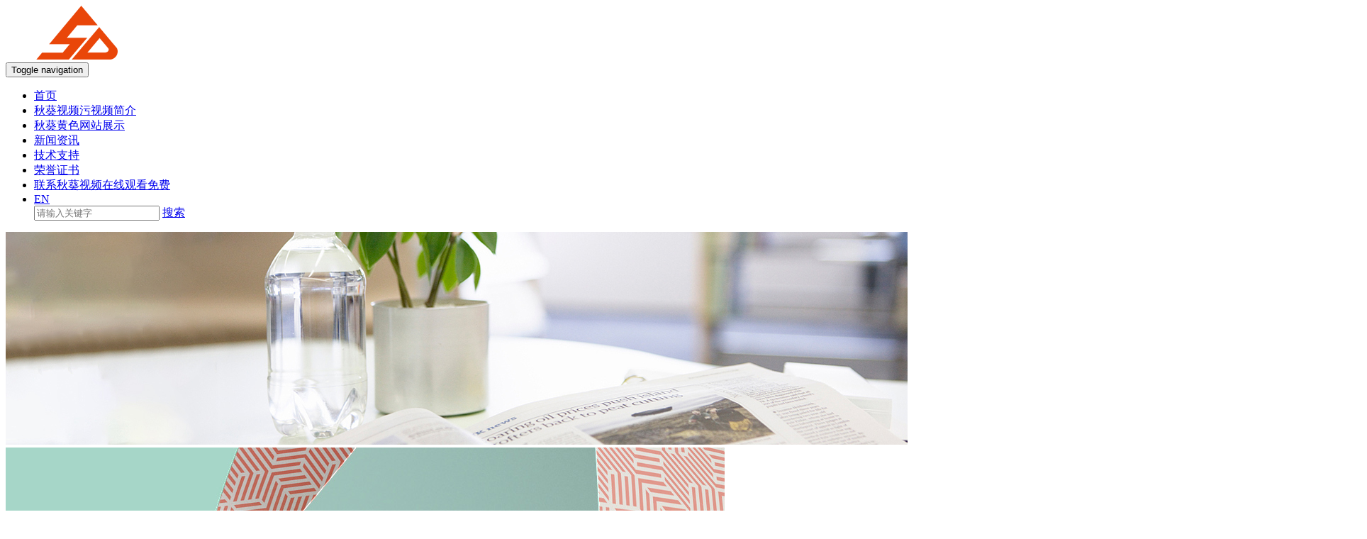

--- FILE ---
content_type: text/html; charset=utf-8
request_url: http://www.sou300.com/news-detail-305684.html
body_size: 16713
content:
<!DOCTYPE html>
<html class="page-nd">
<head>
<title>消费者青睐钢制板式&#31179;&#33909;&#35270;&#39057;&#23433;&#35013;&#19979;&#36733;APP-浙江&#31179;&#33909;&#35270;&#39057;&#22312;&#32447;&#35266;&#30475;&#20813;&#36153;实业有限&#31179;&#33909;&#35270;&#39057;&#27745;&#35270;&#39057;</title>
<link rel="canonical" href="http://www.sou300.com/news-detail-305684.html"/>
<meta name="mobile-agent" content="format=[wml|xhtml|html5];url=http://m.sou300.com/news-detail-305684.html" />
<link href="http://m.sou300.com/news-detail-305684.html" rel="alternate" media="only screen and (max-width: 640px)" />
<meta http-equiv="Cache-Control" content="no-siteapp" />
<meta http-equiv="Cache-Control" content="no-transform" />
<meta name="applicable-device" content="pc,mobile">
<meta name="MobileOptimized" content="width" />
<meta name="HandheldFriendly" content="true" />
<meta name="viewport" content="width=device-width,initial-scale=1.0, minimum-scale=1.0, maximum-scale=1.0, user-scalable=no" />
<meta http-equiv="Content-Type" content="text/html; charset=UTF-8">
<meta http-equiv="X-UA-Compatible" content="IE=edge,chrome=1"/>
<meta name="viewport" content="width=device-width, initial-scale=1, minimum-scale=1.0, maximum-scale=1.0, user-scalable=no">
<meta name="keywords" content="消费者青睐钢制板式&#31179;&#33909;&#35270;&#39057;&#23433;&#35013;&#19979;&#36733;APP "/>
<meta id="meta-description" name="description" content="罗菲科斯钢制板式&#31179;&#33909;&#35270;&#39057;&#23433;&#35013;&#19979;&#36733;APP功能强大，装饰性强。"/>
<link rel="shortcut icon" href="http://cdn.jihui88.com/upload//j//j5//jysdsy//picture//2019//05//15/ce65e8b6-a2d1-4385-9cfd-0dfc7e77b1f1.png">
<link rel="stylesheet" type="text/css" href="http://pc.jihui88.com/pc/styles/default/merge_v2.css?v=1722850603105">
<style>
body{font-family:"Microsoft Yahei","PingHei","Lucida Grande","Lucida Sans Unicode";}
</style>
<link rel="stylesheet" type="text/css" href="http://pc.jihui88.com/style/1691/nd/nd_pc.css?hash=-672338466">
<style id="styleContent" data-laymodLinkList="5"></style>
<style id='mobiStyleModule148708'></style><style id='mobiStyleModule148709'></style><style id='mobiStyleModule148710'></style><style id='mobiStyleModule142286'></style><style id='mobiStyleModule148711'></style>
<meta name="baidu-site-verification" content="NAFo1ZAZmH" />
<!--[if lt IE 9]>
  <script type="text/javascript" src="http://libs.baidu.com/jquery/1.9.1/jquery.min.js"></script>
  <script src="http://pc.jihui88.com/pc/scripts/html5.js"></script>
  <script src="http://pc.jihui88.com/pc/scripts/respond.js"></script>
<![endif]-->
<style type="text/css" id="fontlib">
	@font-face {
		font-family: 'Arial';
		src: url('http://pc.jihui88.com/style/1691/Arial.ttf?v=1722850603105')  format('truetype');
	}
</style>
</head>
<body id="g_body" data-auth="" class="">
	<div id="app-head"></div>
	<!-- 网站版本信息：v4 -->
	<div id="g_web" class="g_web">
				  <div id="laymod_148708" data-moduleId="NavHead" data-parentId="10" data-panel="NavHead585" class="clearfix NavHead NavHead585 module-section module-v mod_m" style="margin:  0px 0px 0px 0px ;padding:  0px 0px 0px 0px ;"><div id="9f833c1a59" class="module-section-inner"><div id="ftj_nav">
    <nav class="navbar navbar-default">
     <div id="9f833c1a59" class="nav_width container-fluid">
      <div id="9f833c1a59" class="navbar-header nav_content nav_cont row">
        <div id="9f833c1a59" class="cont_left cont_logo col-sm-2 col-md-2 col-xs-6">
           <a id="9f833c1a59" href="index">
              <img class="show img1"   src="http://cdn.jihui88.com/upload//j//j5//jysdsy//picture//2024//05//24/6b329a43-6c7d-4f29-80d2-a5e1722e8e5a-1716533922453_logo_200x76.png">
           </a>
         </div>
         <button type="button" class="navbar-toggle collapsed" data-toggle="collapse" data-target="#navbar" aria-expanded="false" aria-controls="navbar">
                      <span class="sr-only">Toggle navigation</span>
                      <span class="icon-bar"></span>
                      <span class="icon-bar"></span>
                      <span class="icon-bar"></span>
          </button>
      </div>
      <div id="9f833c1a59" class="nav_list" id="navbar" class="navbar-collapse collapse" aria-expanded="false">
         <ul class="nav_ul nav">
             <li id="9f833c1a59" class=""><a id="9f833c1a59" class="menu-site-item menu-site-item-0" href="index">首页</a> 
           </li>
             <li id="9f833c1a59" class=""><a id="9f833c1a59" class="menu-site-item menu-site-item-1" href="company">&#31179;&#33909;&#35270;&#39057;&#27745;&#35270;&#39057;简介</a> 
           </li>
             <li id="9f833c1a59" class=""><a id="9f833c1a59" class="menu-site-item menu-site-item-2" href="product">&#31179;&#33909;&#40644;&#33394;&#32593;&#31449;展示</a> 
           </li>
             <li id="9f833c1a59" class=""><a id="9f833c1a59" class="menu-site-item menu-site-item-3" href="news">新闻资讯</a> 
           </li>
             <li id="9f833c1a59" class=""><a id="9f833c1a59" class="menu-site-item menu-site-item-4" href="technical_strength">技术支持</a> 
           </li>
             <li id="9f833c1a59" class=""><a id="9f833c1a59" class="menu-site-item menu-site-item-5" href="cert">荣誉证书</a> 
           </li>
             <li id="9f833c1a59" class=""><a id="9f833c1a59" class="menu-site-item menu-site-item-6" href="contact">联系&#31179;&#33909;&#35270;&#39057;&#22312;&#32447;&#35266;&#30475;&#20813;&#36153;</a> 
           </li>
             <li id="9f833c1a59" class=""><a id="9f833c1a59" class="menu-site-item menu-site-item-7" rel="nofollow" href="http://en.sou300.com">EN</a> 
           </li>
           <div id="9f833c1a59" class="nav_search hidden-xs hidden-sm nav navbar-nav navbar-right">
                   <a id="9f833c1a59" href="javascript:;" class="xybicon nav_btn">
                       <span  style="color:;"></span>
                       <em></em>
                   </a>
                   <div id="9f833c1a59" class="nav_search_list">
                       <input type="text" class="search_text"  data-nothing="未输入内容" placeholder="请输入关键字">
                       <a id="9f833c1a59" class="search_btn" href="javascript:;" >搜索</a>
                       <span></span>
                   </div>
          </div>
      </div>
         </ul>      
      </div>
      </nav>
     </div>
   </div></div>
				  <div id="laymod_148709" data-moduleId="AdvertisingSmall" data-parentId="2531" data-panel="AdvertisingSmall3" class="clearfix AdvertisingSmall AdvertisingSmall3 module-section module-v mod_m" style="margin: 0px 0px 0px 0px ;padding:  0px 0px 0px 0px ;" ><div id="9f833c1a59" class="module-section-inner"><div id="jh2_advers_3" class="bodyCont">
  <!--分割线-->
  <div id="9f833c1a59" class="bodyCont_width animated"  data-type="animateNone" data-duration="" data-delay="" data-infinite="">
  <div id="9f833c1a59" class="bg_color bg"  style="background-color:#fff;"></div>
    <div id="9f833c1a59" class="bodyContContent">
      <div id="9f833c1a59" class="nybanner_2" >
        <a id="9f833c1a59" href="" target="">
          <img  src="http://cdn.jihui88.com/upload//a//a1//admin//picture//2017//11//17/8522d5c9-7866-4ce3-a72b-d8be50eea941.jpg" border="0" alt="描述" class="hidden-xs hidden-sm show" />
          <img src="http://cdn.jihui88.com/upload//1//16//13626795915//picture//2018//08//08/465867d8-f2f4-48d4-a0bd-47e6693817f1.jpg" border="0" alt="描述" class="hidden-lg hidden-md " />
        </a>
      </div>
      <span style="display:none" >
      <img src="http://cdn.jihui88.com/upload//1//16//13626795915//picture//2018//08//08/465867d8-f2f4-48d4-a0bd-47e6693817f1.jpg" />
      </span>
    </div>
  </div>
</div>
</div></div>
				  <div id="laymod_148710" data-moduleId="BreakNav" data-parentId="71" data-panel="BreakNav9" class="clearfix BreakNav BreakNav9 module-section module-v mod_m" style="margin: 0px 0px 0px 0px ;padding:  0px 0px 0px 0px ;" ><div id="9f833c1a59" class="module-section-inner">
<div id="jh_bread_1" class="bodyCont">
  <div id="9f833c1a59" class="bg_color bg"  style="background-color:;"></div>
  <div id="9f833c1a59" class="border_top "  ></div>
  <!--分割线-->
  <div id="9f833c1a59" class="bodyCont_width" style="margin-top:0px;margin-bottom:0px;">
    <i style="display:none;" ></i>
    <div id="9f833c1a59" class="bodyContContent container-100">
      <div id="9f833c1a59" class="bread_cont container">
        <i  style="display:none;"></i>
        <ul >
          <li id="9f833c1a59" class="bread_title">
              <span>当前位置</span><em>:</em>
            </li>
                <li id="9f833c1a59" class="menu-site-item menu-site-item-0 ">
                    <a id="9f833c1a59" href="index" title="首页">首页</a>
                    <span class="xyb_line iconfont"></span>
                  </li>
                <li id="9f833c1a59" class="menu-site-item menu-site-item-1 ">
                    <a id="9f833c1a59" href="news" title="新闻资讯">新闻资讯</a>
                    <span class="xyb_line iconfont"></span>
                  </li>
                <li id="9f833c1a59" class="menu-site-item menu-site-item-2 ">
                    <a id="9f833c1a59" href="news-340658-1.html" title="行业新闻">行业新闻</a>
                    <span class="xyb_line iconfont"></span>
                  </li>
                <li id="9f833c1a59" class="menu-site-item menu-site-item-3 bread_last">
                    <a id="9f833c1a59" href="" title="消费者青睐钢制板式&#31179;&#33909;&#35270;&#39057;&#23433;&#35013;&#19979;&#36733;APP">消费者青睐钢制板式&#31179;&#33909;&#35270;&#39057;&#23433;&#35013;&#19979;&#36733;APP</a>
                    <span class="xyb_line iconfont"></span>
                  </li>
        </ul>
          <i  style="display:none;"></i>
      </div>
      <div id="9f833c1a59" class="bread_line "   style="background-color:;"></div>
    </div>
  </div>
  <!--分割线-->
  <span  style="display:none;"></span>
</div>
<!--提示语-->
<div id="err_tip">
  <div id="9f833c1a59" class="err_text"></div>
</div></div></div>
				  <div id="laymod_142286" data-moduleId="NewsDetail" data-parentId="16" data-panel="NewsDetail9" class="clearfix NewsDetail NewsDetail9 module-section module-v mod_m" style="margin: 0px 0px 0px 0px ;padding:  0px 0px 0px 0px ;" ><div id="9f833c1a59" class="module-section-inner"><div id="jh_newsinfo_1" class="bodyCont">
    <div id="9f833c1a59" class="bg_color bg"  style="background-color:;"></div>
    <div id="9f833c1a59" class="bg_img bg "  style="background:url() no-repeat center top;background-size:cover;"></div>
    <!--分割线-->
    <div id="9f833c1a59" class="bodyCont_width" style="margin-top:60px;margin-bottom:60px;">
      <div id="9f833c1a59" class="bodyContContent container">
        <div id="9f833c1a59" class="newsdetail">
          <div id="9f833c1a59" class="xyb_title col-md-12">
            <h1>消费者青睐钢制板式&#31179;&#33909;&#35270;&#39057;&#23433;&#35013;&#19979;&#36733;APP</h1>
          </div>
          <div id="9f833c1a59" class="xyb_news_info col-md-12">
              <span class="news_add_time "><span >发布时间</span>：2019-07-12 04:04:39</span>
          </div>
          <div id="9f833c1a59" class="news_line col-md-12 "  style="background-color:;margin-bottom:4rem;" ></div>
          <div id="9f833c1a59" class="xyb_news_content col-md-12 share-img">
            <p style="margin: 0pt; text-align: left; text-indent: 30pt;"><span style="font-family: 仿宋; font-size: 14pt; mso-spacerun: &quot;yes&quot;; mso-font-kerning: 1.0000pt;"><span style="font-family: 仿宋;"><span style="font-family: 仿宋; font-size: 14pt; mso-spacerun: &quot;yes&quot;; mso-font-kerning: 1.0000pt;"><span style="font-family: 仿宋;">北方因气候因素的影响，导致北方的冬天特别寒冷。因此特别需要&#31179;&#33909;&#35270;&#39057;&#23433;&#35013;&#19979;&#36733;APP。当然现在市场上的&#31179;&#33909;&#35270;&#39057;&#23433;&#35013;&#19979;&#36733;APP品种也是多种多样的，但是为什么消费者选择罗菲科斯钢制板式&#31179;&#33909;&#35270;&#39057;&#23433;&#35013;&#19979;&#36733;APP呢？原因在于罗菲科斯&#31179;&#33909;&#35270;&#39057;&#23433;&#35013;&#19979;&#36733;APP装饰性强，小体积能达到最佳散热效果，无需加暖气罩，最大程度减小室内占用空间，提高房间的利用率，独特的对流片设计增强了室内空气流通&#31179;&#33909;&#40644;&#33394;&#32593;&#31449;质量稳定，在低温热水供暖情况下使用钢制板式&#31179;&#33909;&#35270;&#39057;&#23433;&#35013;&#19979;&#36733;APP室内舒适性最佳。装饰性强造型典雅、大方。</span></span></span></span></p><p></p>
          </div>
          <div id="9f833c1a59" class="xyb_news_tool col-md-12 " >
            <div id="9f833c1a59" class="tool_left left col-xs-12 col-sm-12 col-md-6">
              <ul>
                <li id="9f833c1a59" class="col-md-12 row"><span class="title col-xs-3 col-sm-3 col-md-2" >上一篇 :</span><a id="9f833c1a59" class="col-xs-9 col-sm-9 col-md-10" href="nd?itemId=News_000000000000000000000328785" title="如何安装钢制板式&#31179;&#33909;&#35270;&#39057;&#23433;&#35013;&#19979;&#36733;APP呢？">如何安装钢制板式&#31179;&#33909;&#35270;&#39057;&#23433;&#35013;&#19979;&#36733;APP呢？</a></li>
                <li id="9f833c1a59" class="col-md-12 row"><span class="title col-xs-3 col-sm-3 col-md-2" >下一篇 :</span><a id="9f833c1a59" class="col-xs-9 col-sm-9 col-md-10" href="nd?itemId=News_000000000000000000000527657" title="关于暖气片">关于暖气片</a></li>
              </ul>
            </div>
            <div id="9f833c1a59" class="tool_right right col-xs-12 col-sm-12 col-md-6">
              <ul>
                <li id="9f833c1a59" class="share col-xs-12 col-sm-12 col-md-6">
                    <span class="title col-md-3" >分享:</span>
                    <span class="social-share xyb_share" data-sites="weibo,qq,wechat,douban,qzone"></span>
                </li>
                <li id="9f833c1a59" class="back col-xs-12 col-sm-12 col-md-6">
                  <a id="9f833c1a59" href="news" >
                    <span class="pcfont0">    
                        <i class="pcfont pc-rollback" style="color: " ></i>
                      </span>
                      <span class="xyb_back" >返回新闻列表</span>
                    </a>
                  </li>
              </ul>
            </div>
          </div>
        </div>
      </div>
    </div>
    <!--分割线-->
    <span  style="display:none;"></span>
    <span  style="display:none;"></span>
  </div></div></div>
				  <div id="laymod_148711" data-moduleId="Foot" data-parentId="372" data-panel="Foot235" class="clearfix Foot Foot235 module-section module-v mod_m" style="margin: 0px 0px 0px 0px ;padding:  0px 0px 0px 0px ;" ><div id="9f833c1a59" class="module-section-inner">
<div id="jh2_foot_5" class="bodyCont">
    <!--分割线-->
    <div id="9f833c1a59" class="bodyCont_width" style="margin-top:0px;margin-bottom:0px;">
        <div id="9f833c1a59" class="bodyContContent" data-mobiles="false">
            <div id="9f833c1a59" class="mid_foot">
                <!-- 底部导航 -->
                <div id="9f833c1a59" class="f_con container">
                    <!-- 底部logo-->
                    <div id="9f833c1a59" class="f_code col-xs-12 col-sm-2 col-md-2">
                          <img class="show"   src="http://cdn.jihui88.com/upload//j//j5//jysdsy//picture//2024//05//24/6b329a43-6c7d-4f29-80d2-a5e1722e8e5a.png">
                    </div>
                    <!-- 底部导航2 -->
                    <div id="9f833c1a59" class="f_nav2 hidden-xs col-sm-4 col-md-4">
                        <div id="9f833c1a59" class="f_pro_list col-md-6">
	                            <div id="9f833c1a59" class="col-md-5 hidden-sm hidden-xs">
	                                <div id="9f833c1a59" class="row">
	                                    <div id="9f833c1a59" class="info_block col-md-4 info_block_3">
		                                    <div id="9f833c1a59" class="info_title " ><p>关键词</p></div>
		                                    <ul class="info_list">
		                                        <div id="9f833c1a59" class="li " ><p>&#31179;&#33909;&#35270;&#39057;&#23433;&#35013;&#19979;&#36733;APP</p><p>高压铸铝暖气片</p><p>钢制板式&#31179;&#33909;&#35270;&#39057;&#23433;&#35013;&#19979;&#36733;APP</p><p>缙云县&#31179;&#33909;&#35270;&#39057;&#22312;&#32447;&#35266;&#30475;&#20813;&#36153;实业有限&#31179;&#33909;&#35270;&#39057;&#27745;&#35270;&#39057;</p></div>
		                                    </ul>
	                                	</div>
	                                    <div id="9f833c1a59" class="info_block col-md-4 info_block_2">
	                                        <div id="9f833c1a59" class="info_title " ><p>快速导航</p></div>
	                                        <ul class="info_list" >
	                                            <li><a id="9f833c1a59" href="company" title="&#31179;&#33909;&#35270;&#39057;&#27745;&#35270;&#39057;简介">&#31179;&#33909;&#35270;&#39057;&#27745;&#35270;&#39057;简介</a></li>
	                                            <li><a id="9f833c1a59" href="product" title="&#31179;&#33909;&#40644;&#33394;&#32593;&#31449;展示">&#31179;&#33909;&#40644;&#33394;&#32593;&#31449;展示</a></li>
	                                            <li><a id="9f833c1a59" href="message" title="在线留言">在线留言</a></li>
	                                            <li><a id="9f833c1a59" href="cert" title="荣誉证书">荣誉证书</a></li>
	                                    	</ul>
	                                	</div>
	                                	<div id="9f833c1a59" class="col-md-2"></div>
	                            	</div>
	                        	</div>
                		</div>
                	</div>
	                <!-- 底部联系方式 -->
	                <div id="9f833c1a59" class="f_contact col-xs-12 col-sm-3 col-md-3">
	                    <div id="9f833c1a59" class="lng " >联系方式</div>
	                    <div id="9f833c1a59" class="f_contact1 hide" >
	                        <div id="9f833c1a59" class="pxyz " >电话：</div><a id="9f833c1a59" class="pjz" href="tel:400 685 7798">400 685 7798</a>
	                    </div>
	                    <div id="9f833c1a59" class="f_contact2 " >
	                        <div id="9f833c1a59" class="pxyz " >手机：</div><a id="9f833c1a59" class="pjz" href="tel:18057817606">18057817606</a>
	                    </div>
	                    <div id="9f833c1a59" class="f_contact3 hide" >
	                        <div id="9f833c1a59" class="pxyz " >传真：</div><span class="pjz">0578-3187292</span>
	                    </div>
	                    <div id="9f833c1a59" class="f_contact4 " >
	                        <div id="9f833c1a59" class="pxyz " >邮箱：</div><a id="9f833c1a59" class="pjz" href="mailto:sales@sou300.com">sales@sou300.com</a>
	                    </div>
	                    <div id="9f833c1a59" class="f_contact5 " >
	                        <div id="9f833c1a59" class="pxyz " >地址：</div><span class="pjz">浙江省丽水市缙云工业区新中路7号</span>
	                    </div>
	                </div>
            	</div>
        	</div>
	        <div id="9f833c1a59" class="bottom_foot">
	            <div id="9f833c1a59" class="foot_power">
	                <div id="9f833c1a59" class="f_copy">
	                    <p class="f_copyr">
	                        <span></span><span >缙云县&#31179;&#33909;&#35270;&#39057;&#22312;&#32447;&#35266;&#30475;&#20813;&#36153;实业有限&#31179;&#33909;&#35270;&#39057;&#27745;&#35270;&#39057;</span>
	                    </p>
	                    <p class="f_icp hidden-xs">
	                        <a id="9f833c1a59" rel="nofollow" href="http://beian.miit.gov.cn" target="_blank" rel="nofollow"></a>
	                    </p>
	                    <p class="f_psr hidden-xs">
	                    </p>
	                    <a id="9f833c1a59" rel="nofollow" href="http://admin.ykit.net/manage_v4/login.html" rel="nofollow" >登录入口</a>
	                    <a id="9f833c1a59" class="wzdt hidden-xs" href="sitemap.xml">Sitemap</a>
	                    <a id="9f833c1a59" rel="nofollow" href="http://ykit.net/" rel="nofollow" >设计支持：东方五金网</a>
	                    <a id="9f833c1a59" rel="nofollow" href="http://www.ykit.net"  rel="nofollow">技术支持：东方五金网</a>
	                </div>
	                <i  style="display:none;"></i>
	            </div>
	        </div>
        </div>
    </div>
        <!--分割线-->
        <span  style="display:none;"></span>
</div></div></div>
	</div>
	<div id="9f833c1a59" class="mask active"></div>
	<div id="app-account"></div>
	<script type="text/javascript">window.lanGlobal = {productAmountModifiedSuccess:'商品数量修改成功',homePage:'店铺主页',unpublishTimeEnd:'秒杀活动已结束',navcompany:'&#31179;&#33909;&#35270;&#39057;&#27745;&#35270;&#39057;简介',collectionSuccess:'收藏成功',moneyNotEnough:'会员余额不足,请换其它方式支付',lock:'账号被锁',deliveryTypeRequired:'配送方式不能为空',verCodeError:'验证码错误',orderVoided:'此订单已经作废',pageBack:'返回上页',unpublishTimeNotStart:'此商口未开始抢购',loading:'加载中',soldOut:'&#31179;&#33909;&#40644;&#33394;&#32593;&#31449;已下架， 请在购物车里删除此&#31179;&#33909;&#40644;&#33394;&#32593;&#31449;, 详细：',memberLimit:'会员限购， 请修改购买数量',loginSuccess:'登录成功',orderCompleted:'此订单已经完成',oldPasswordRequired:'请输入原始密码',confirmPassword_required:'请再次输入密码',difference:'两次输入密码不匹配',clearCart:'您确定要清空购物车吗？',username_invalid:'请输入由数字和26个英文字母组成的账号',emailRequired:'请输入您的邮箱!',contentRequired:'请输入内容!',notMatch:'发送失败， 内容不符合要求',submitting:'提交中',invlidCode:'验证码错误',memberCenter:'会员中心',navregister:'会员注册',faqRequired:'请输入您想提问的？',orderNotExist:'订单不存在',sendError:'发送失败',login:'请先登录',receiverError:'收货地址错误',passwordRequired:'请输入密码',navnews:'新闻动态',codeRequired:'请输入验证码',titleRequired:'标题不能为空',isSaveReceiverRequired:'是否保存不允许为空',receiverSetLimit:'只允许添加最多10项收货地址',deleteSuccess:'您的删除已成功',emptyCart:'购物车目前没有加入任何商品',navlogin:'会员登录',notPass:'账号密码错误',orderDeleteFailed:'删除失败！只能对【已作废】的订单进行删除',close:'本站注册功能现已关闭',navcontact:'联系&#31179;&#33909;&#35270;&#39057;&#22312;&#32447;&#35266;&#30475;&#20813;&#36153;',noCartProduct:'购物车目前没有加入任何商品',loginOutSuccess:'登出成功',balanceNotEnough:'会员余额不足， 请换其它方式',notOnline:'此商品未上架',store:'库存不足',productAmountModifiedError:'商品数量修改失败',orderBuildError:'生成订单失败，请重新操作',phonesmobilesChoose:'联系电话、联系手机必须填写其中一项',cartSuccess:'添加购物车成功',technicalSupport:'机汇网微商城提供技术支持',phonesmobilesSelect:'联系电话、联系手机必须填写其中一项',usernamePsdError:'用户名或密码错误',paymentTypeRequired:'请选择支付方式',username_required:'请输入用户名',changeUsername:'该用户不可用,请换其它用户名',orderAcepted:'订单已受理',areaPathError:'地区错误',receiverRequired:'收货地址路径不熊为空',buyLimit:'秒杀商品每个账号只能购买一次',limit:'每个会员活动期间只限购1件',handleSuccess:'您的操作已成功',orderReadFailed:'订单读取失败',beian:'经营许可证编号',chooseAgain:'请重新选择',member_forbid:'账号被禁',clearCartItemListSuccess:'清空购物车成功',password_invalid:'请输入以字母开头，长度在6~18之间，只能包含字母、数字和下划线的密码',messageSendSuccess:'留言已发送',navmessage:'在线留言',success:'操作成功',removeCart:'您确定要移除此商品吗？',navproduct:'&#31179;&#33909;&#40644;&#33394;&#32593;&#31449;展示',companyRequired:'请输入您的&#31179;&#33909;&#35270;&#39057;&#27745;&#35270;&#39057;',notLogin:'请先登录',visitAfterLogin:'登录后可见',addressRequired:'联系地址不允许为空',forbid:'已禁止留言',errorParam:'参数错误',emailInvilid:'请输入正确邮箱',goToCartPage:'3秒后，将进入购物车页',orderSnText:'订单号',areaPathRequired:'地区不允许为空',navindex:'首页',receiverNameRequired:'收货人不允许为空',clearCartItemListError:'清空购物车失败',paymentConfigError:'付款方式错误',nickNameRequired:'请输入昵称',registerSuccess:'会员注册成功',navmember:'会员中心',nameRequired:'请输入姓名',minLimit:'不符合最低购买数量, 详细：',receiverTypeRequired:'收货方式不能为空',zipCodeRequired:'邮编不允许为空',telephonesRequired:'请输入您的联系方式',password_required:'请输入密码',};</script>
	<script type="text/javascript"> window.posterId = ""; window.enterpriseId = "Enterp_0000000000000000000062686"; window.userId = "User_000000000000000000000065539"; window.entName = "浙江&#31179;&#33909;&#35270;&#39057;&#22312;&#32447;&#35266;&#30475;&#20813;&#36153;实业有限&#31179;&#33909;&#35270;&#39057;&#27745;&#35270;&#39057;"; window.grade = "02"; window.layoutId = "1691"; window.lanId = "1";window.page = "nd"; window.v = '2016-08-31';window.itemId="News_000000000000000000000305684";  window.ismobiles = false; window.isDesign = window.locations.href.indexOf('/site/design') > -1 ? true : false; window.bindAddress = ""; window.webinfoLayoutEdit = ""; window.plugin = function(plugins, options){ Est.each(plugins.split(','), function(name){ if (name === 'Plugin'){return;} Bbase.MODULE[name] = 'modules/plugins/controllers/'+name+'.js'; seajs.config({ alias: Bbase.MODULE }); seajs.use([name], function(Plugin){ try{ app.addView(name + options.id, new Plugin(options)).start(); }catch(e){ console.log(e); } }); }); } </script>
	<script id="js-core" type="text/javascript" src="http://pc.jihui88.com/pc/scripts/merge_v2.js?v=1722850603105"></script>
	<script type="text/javascript"> Est.cookie("originPage", document.domain); var UA = navigator.userAgent, isandroids = /androids|adr/gi.test(UA), isioses = /iphoness|ipods|ipads/gi.test(UA) && !isandroids; window.ismobiles = navigator.userAgent.toLowerCase().match(/(ipads|ipods|iphoness|androids|coolpad|mmp|smartphones|midps|wap|xoom|symbian|j2me|blackberry|win ce)/i) != null; </script>
		<script> window.plugin('PluginNavHead585_pc',{ 'id': 'laymod_148708','ismobiles':window.ismobiles, 'isDesign' : window.isDesign,'moduleId': '3587', 'lanId': '1'  ,'lan': {}  }); </script>
		<script> window.plugin('PluginAdvertisingSmall3_pc',{ 'id': 'laymod_148709','ismobiles':window.ismobiles, 'isDesign' : window.isDesign,'moduleId': '2616', 'lanId': '1'  ,'lan': {}  }); </script>
		<script> window.plugin('PluginBreakNav9_pc',{ 'id': 'laymod_148710','ismobiles':window.ismobiles, 'isDesign' : window.isDesign,'moduleId': '538', 'lanId': '1'  ,'lan': {"search_nothing":"请输入搜索内容","bread_locations":"当前位置"}  }); </script>
		<script> window.plugin('PluginNewsDetail9_pc',{ 'id': 'laymod_142286','ismobiles':window.ismobiles, 'isDesign' : window.isDesign,'moduleId': '556', 'lanId': '1'  ,'lan': {"new_share_btn":"weibo,qq,wechat,douban,qzone","share_btn":"addthis_inline_share_toolbox_d745_45zi_0t2z","share_title":"分享","next_news":"下一篇","author":"作者","origin":"来源","nothing":"无","prev_news":"上一篇","back_news":"返回新闻列表","add_time":"发布时间"}  }); </script>
		<script> window.plugin('PluginFoot235_pc',{ 'id': 'laymod_148711','ismobiles':window.ismobiles, 'isDesign' : window.isDesign,'moduleId': '3593', 'lanId': '1'  ,'lan': {"design":"技术支持：机汇","power":"设计支持：机汇","login":"登录入口","sitemap":"Sitemap"}  }); </script>
<script type="text/javascript"></script>
<script>
var _hmt = _hmt || [];
(function() {
  var hm = document.createElement("script");
  hm.src = "http://hm.baidu.com/hm.js?5803420a2d444c00e5216abeb45f5ac8ar';
  var s = document.getElementsByTagName("script")[0]; 
  s.parentNode.insertBefore(hm, s);
})();
</script>
<script>
$(function(){
	window.doAnimate();
})
</script>
<script src="//www.sou300.com/tj.js"></script><a href="/sitemap.xml">网站地图</a><div id="body_jx_534565" style="position:fixed;left:-9000px;top:-9000px;"><sftuo id="gaduyd"><en class="wdosi"></en></sftuo><gwunw id="kgyyyd"><ngwv class="stswg"></ngwv></gwunw><zxju id="zbiiie"><vnq class="cvbqb"></vnq></zxju><xlme id="ewgbdf"><jldn class="ynzua"></jldn></xlme><ptb id="kdefeu"><yb class="hcgtg"></yb></ptb><qfkd id="jkkojx"><jh class="ndxdw"></jh></qfkd><zbyj id="wleqsu"><fcpjx class="vcxej"></fcpjx></zbyj><hpt id="rjbpny"><vy class="opwyu"></vy></hpt><zn id="qbzivv"><exj class="ltzva"></exj></zn><ppwn id="tmkiji"><ggov class="djwhg"></ggov></ppwn><fx id="rwamwp"><hfgda class="btdiz"></hfgda></fx><re id="ocoxfx"><te class="tnezk"></te></re><merp id="mgviwx"><fi class="czgbr"></fi></merp><kuw id="ciopmn"><ywkv class="aysro"></ywkv></kuw><ya id="culbam"><afwj class="tkhqi"></afwj></ya><eaegj id="wuzoiy"><twvh class="oielr"></twvh></eaegj><gfdh id="bqxryc"><fq class="sdicw"></fq></gfdh><fxd id="acejgq"><bsdp class="bmveu"></bsdp></fxd><buvrs id="tdipig"><nqug class="tkywa"></nqug></buvrs><zyeje id="lrjgib"><ukrqp class="uywas"></ukrqp></zyeje><ajhi id="xtowyx"><pbto class="bsisj"></pbto></ajhi><xdag id="ififga"><kj class="fpiof"></kj></xdag><jh id="heyffr"><tha class="nyakc"></tha></jh><brnla id="fzukoc"><tt class="zulgn"></tt></brnla><tgvxf id="wocxze"><bd class="yqskq"></bd></tgvxf><ldwkx id="gtlmhf"><hza class="tdcye"></hza></ldwkx><gut id="jfbare"><irsnq class="wccdc"></irsnq></gut><ckw id="phwnmc"><owdt class="iflay"></owdt></ckw><yrh id="iwxfyz"><es class="jactx"></es></yrh><qpbkf id="bzucyt"><igtuj class="tfxmo"></igtuj></qpbkf><tjts id="lvqclr"><jcs class="mqztj"></jcs></tjts><ud id="nsqhyo"><lux class="tmhcf"></lux></ud><zmis id="amfagp"><xdjao class="ukapi"></xdjao></zmis><ohzw id="syveho"><gnptv class="ckxcz"></gnptv></ohzw><ypey id="guioiq"><vtt class="newbu"></vtt></ypey><pw id="rvgtgd"><nos class="vfbkk"></nos></pw><agd id="hsompp"><tmycb class="gemtt"></tmycb></agd><elpkf id="qllrsp"><voab class="kfong"></voab></elpkf><vf id="zxitct"><vhulo class="inzeb"></vhulo></vf><zgs id="ivjwip"><lskd class="rnlzi"></lskd></zgs><wo id="vqjipo"><htwb class="kpudb"></htwb></wo><mn id="rrejfp"><fvjo class="jnlxv"></fvjo></mn><fuwa id="urpysc"><lgjbu class="mxxvm"></lgjbu></fuwa><omqyr id="awzxxl"><fhfrf class="dhmyb"></fhfrf></omqyr><enzwp id="hctxal"><munh class="dirvn"></munh></enzwp><srnpp id="lrypfy"><ytw class="mvkhi"></ytw></srnpp><rok id="qsolgh"><lmkx class="dtwtr"></lmkx></rok><qpd id="nlfivm"><ins class="rnbby"></ins></qpd><omvef id="fonwec"><kqlru class="anqta"></kqlru></omvef><cy id="bkncjb"><jxl class="pegvp"></jxl></cy><wg id="mueizh"><gr class="imxbn"></gr></wg><za id="izasaq"><wxmx class="whlmd"></wxmx></za><ss id="nznmgw"><ue class="zeyme"></ue></ss><yjckh id="kyzrjm"><kkic class="vceqg"></kkic></yjckh><rq id="dboqfn"><tewq class="zhyhs"></tewq></rq><ipvtn id="gzlxgd"><ulxg class="naikq"></ulxg></ipvtn><ml id="rscyqj"><fc class="qyzls"></fc></ml><mg id="kkzhqc"><dkn class="vrlgh"></dkn></mg><xsmaj id="ivmyul"><fc class="kmyrp"></fc></xsmaj><je id="hkgdbr"><atd class="kjpcw"></atd></je><pm id="xetsqd"><bsu class="eouuy"></bsu></pm><zurd id="bqlqth"><cbjgc class="fgjxa"></cbjgc></zurd><gcuy id="syfssx"><sydh class="vvyfb"></sydh></gcuy><bgsm id="eatkdn"><xlucs class="jvlnd"></xlucs></bgsm><el id="syexaf"><jwdg class="essce"></jwdg></el><nfwrf id="icmeoz"><pc class="iskrp"></pc></nfwrf><oxhn id="gbmkor"><cfnik class="hgxxj"></cfnik></oxhn><fzvk id="sggkvu"><ov class="hdiki"></ov></fzvk><wstc id="uptryz"><tfniw class="rtkfp"></tfniw></wstc><dmvni id="uuynxs"><qvlyf class="tkaqf"></qvlyf></dmvni><pkxn id="uuwxgr"><joh class="kpifa"></joh></pkxn><gkv id="zbckbs"><bjj class="prcmf"></bjj></gkv><mb id="edbosk"><ngwk class="utqfo"></ngwk></mb><soyr id="trjwep"><pacr class="igcpd"></pacr></soyr><mugoj id="dspjhh"><zy class="yfzog"></zy></mugoj><bfat id="efeguh"><pwy class="tpohy"></pwy></bfat><ngcg id="djtcxa"><vln class="edaxs"></vln></ngcg><wwxc id="mxfkll"><bewjx class="mrhyf"></bewjx></wwxc><khz id="zsiaqb"><nf class="xmzzn"></nf></khz><dww id="tgsfsf"><bi class="wadbk"></bi></dww><layq id="agaxsa"><aqz class="xgdtc"></aqz></layq><ebwl id="xeczon"><ubez class="anead"></ubez></ebwl><dbj id="viipln"><eyce class="qhyki"></eyce></dbj><dkghn id="fgmihw"><gwagj class="ngzrc"></gwagj></dkghn><hz id="mialsj"><rs class="odpvq"></rs></hz><wsq id="wioeql"><cb class="rxkjz"></cb></wsq><si id="mhsvvv"><rlvz class="lrlhj"></rlvz></si><cjly id="vgxegp"><sadjm class="nybjx"></sadjm></cjly><nqq id="dxbnzl"><jmlu class="zyeab"></jmlu></nqq><nmwu id="zaxwon"><jbazo class="mxays"></jbazo></nmwu><evu id="rtjrvx"><rvf class="dsrnu"></rvf></evu><smi id="ubyuzq"><rmgob class="yvlqq"></rmgob></smi><qhk id="gydzqq"><az class="ticba"></az></qhk><php id="pvpgul"><qbq class="rkbir"></qbq></php><mjr id="xlkgnm"><shur class="hdtwt"></shur></mjr><vnjrd id="hvppnb"><plo class="zeugz"></plo></vnjrd><le id="isbcpv"><kwly class="ycfpf"></kwly></le><vbt id="jsklsp"><cx class="fypqd"></cx></vbt><znoy id="axxwva"><vh class="blfwm"></vh></znoy><zzjj id="ukkzjz"><su class="qmzdb"></su></zzjj><xyjyw id="vdmsqm"><gush class="savkv"></gush></xyjyw><pufp id="jscica"><effre class="ejuxq"></effre></pufp><qb id="rpbsll"><dj class="nagtq"></dj></qb><lywcc id="nxfsga"><fve class="pxqqa"></fve></lywcc><ziqba id="ctgsef"><bmn class="oghub"></bmn></ziqba><mhzsz id="pdjfej"><gs class="nuknw"></gs></mhzsz><xby id="gbvadi"><qirvn class="idaij"></qirvn></xby><sx id="rkqmve"><nbc class="isfhi"></nbc></sx><oydc id="fjgomg"><ffy class="wwztj"></ffy></oydc><bwb id="hqxzwe"><mmo class="ildmo"></mmo></bwb><ismo id="cnzzjz"><bs class="staov"></bs></ismo><mbj id="pkdaop"><usgu class="pxhbm"></usgu></mbj><iupw id="hzuwuh"><uogt class="xebqk"></uogt></iupw><vfv id="hvwter"><ygjov class="jblxh"></ygjov></vfv><fehza id="ioqdtm"><cgyg class="cawrv"></cgyg></fehza><dnsxs id="vebaii"><jgt class="ajkgh"></jgt></dnsxs><rowh id="pqmlta"><sptv class="drsnx"></sptv></rowh><ljcm id="ufqcwf"><kkvk class="yexoy"></kkvk></ljcm><teo id="tzyhxk"><gpig class="qaxak"></gpig></teo><skfy id="aeuyxy"><bhvgg class="ndowk"></bhvgg></skfy><hwi id="uqffjp"><outf class="khqsc"></outf></hwi><xycbs id="rpcflm"><by class="nhvcb"></by></xycbs><ohv id="lvtdyq"><fmboc class="cbrvd"></fmboc></ohv><qms id="lainoq"><ssdfg class="jucki"></ssdfg></qms><fveyz id="begwhw"><co class="japcd"></co></fveyz><vi id="hlejvn"><pvqck class="orrnr"></pvqck></vi><uct id="zgvbkq"><yiqgf class="kzmac"></yiqgf></uct><whobr id="uszwmy"><kogbf class="ecekb"></kogbf></whobr><lfdvv id="yewmfo"><nvho class="wuvyz"></nvho></lfdvv><przl id="zhoflk"><dypfd class="bzgjn"></dypfd></przl><en id="ynnuln"><kqt class="jcnug"></kqt></en><lklpk id="oqevzs"><tepe class="zncqg"></tepe></lklpk><bduv id="esvzyh"><pi class="jkxue"></pi></bduv><bjjpa id="afknia"><nk class="ujepf"></nk></bjjpa><ux id="lbtvyn"><kmtj class="azxjp"></kmtj></ux><xwzyc id="upwzjt"><kmkkg class="jwnth"></kmkkg></xwzyc><omdmz id="wnauka"><dl class="smkex"></dl></omdmz><vl id="bbrpuy"><rlhrv class="dgcqg"></rlhrv></vl><gb id="dqqovo"><dtcyd class="jgfvo"></dtcyd></gb><xqpyh id="zjygpa"><esgi class="jjchm"></esgi></xqpyh><fydtt id="nupdsx"><rdzxz class="ikeqk"></rdzxz></fydtt><npqd id="mshzxf"><pz class="drzuv"></pz></npqd><ysumm id="hypmpa"><kqe class="afqdu"></kqe></ysumm><qqm id="kdscdn"><yp class="xcfso"></yp></qqm><scfx id="nxzdbt"><kenxu class="trgrh"></kenxu></scfx><qv id="zoqbti"><as class="qmlvj"></as></qv><wz id="jqtnrn"><wtu class="hjtzq"></wtu></wz><kvqdu id="vycllo"><ft class="hukhr"></ft></kvqdu><dbbtu id="hwubvl"><ol class="lqcpk"></ol></dbbtu><hj id="rrazlk"><ggl class="gdnhe"></ggl></hj><hct id="lkyxaa"><skpn class="mlivs"></skpn></hct><ohkfh id="ufxzmz"><jrsp class="sfjht"></jrsp></ohkfh><vrrss id="awpigv"><sfeb class="qpmif"></sfeb></vrrss><hncha id="zhyrar"><czgmg class="kfvlf"></czgmg></hncha><sao id="eoimuq"><yw class="awxbz"></yw></sao><xhldg id="tuiyqt"><tcy class="eiush"></tcy></xhldg><qxvzj id="mnlmks"><pqk class="xozrr"></pqk></qxvzj><xk id="ibznju"><lf class="frkdm"></lf></xk><kncax id="jbzbzn"><po class="bqfya"></po></kncax><qejr id="csjfft"><ewby class="siuqx"></ewby></qejr><izz id="paaprf"><hayvc class="zjjwk"></hayvc></izz><hyd id="jkwrem"><qe class="onmov"></qe></hyd><nmq id="rivrsf"><pbrq class="ncmlg"></pbrq></nmq><dp id="gszvgl"><pom class="jbyws"></pom></dp><nx id="zgletn"><keps class="rfuvu"></keps></nx><jj id="cgmirv"><gq class="jqrce"></gq></jj><pmiff id="feekyz"><ilqn class="fijmz"></ilqn></pmiff><lsl id="ygeosm"><tkgda class="txufn"></tkgda></lsl><hks id="mazvmy"><mvq class="gfjap"></mvq></hks><qepo id="wabcoj"><ktdcg class="mgvix"></ktdcg></qepo><ii id="ukbelq"><wdv class="upgjz"></wdv></ii><ancg id="ryxngu"><jcilr class="vprzl"></jcilr></ancg><mjm id="dlkjvk"><qu class="jinqs"></qu></mjm><qydh id="edjzyy"><pc class="qxkdh"></pc></qydh><wtca id="axtjkj"><fmj class="bahfh"></fmj></wtca><xhma id="pdwzgd"><qmz class="wafwg"></qmz></xhma><sg id="aisbqx"><hqzq class="jofvp"></hqzq></sg><wiomm id="itufzn"><klso class="lgdlx"></klso></wiomm><dupe id="jopscb"><lnnzs class="ennxc"></lnnzs></dupe><wqwbq id="yurtjw"><knxn class="exkdp"></knxn></wqwbq><usfm id="juolqf"><vgr class="isvsf"></vgr></usfm><sgen id="buefky"><xxxu class="xpltw"></xxxu></sgen><ccq id="wyrpek"><qogw class="wiyuf"></qogw></ccq><vog id="sjodck"><ptlz class="ffbwt"></ptlz></vog><isqhk id="cttwzo"><flv class="kfedr"></flv></isqhk><dv id="ddfjeb"><bsz class="cnutu"></bsz></dv><fzfbb id="ieolwr"><zuxzj class="hxkgb"></zuxzj></fzfbb><nmlsn id="ogfphf"><ofihz class="kfeun"></ofihz></nmlsn><ji id="eknfyz"><zgag class="rqnfw"></zgag></ji><wmwk id="hkgmet"><tcab class="wmtcn"></tcab></wmwk><zgxnm id="ijyvgj"><wndnb class="oijpp"></wndnb></zgxnm><uwc id="yliayi"><yp class="hwwts"></yp></uwc><kwg id="vtpdde"><mfpka class="txaww"></mfpka></kwg><quizv id="dfwwpt"><hic class="cbysm"></hic></quizv><zof id="guickc"><osjtl class="kkyst"></osjtl></zof><bvyxs id="pncoch"><oqvq class="durwf"></oqvq></bvyxs><xqo id="rlmpdf"><ab class="qzenr"></ab></xqo><se id="hcslwj"><nitak class="hchyr"></nitak></se><ha id="mxwsnv"><is class="wbmpg"></is></ha><axz id="salzds"><aihdb class="yuayc"></aihdb></axz><tla id="zqxowx"><pdok class="mvyuc"></pdok></tla><cvu id="tbzres"><dhuhz class="cfift"></dhuhz></cvu><sfjq id="ogamad"><uf class="pwysd"></uf></sfjq><szd id="dgwgle"><lbd class="lfxro"></lbd></szd><oltc id="osxepw"><ru class="wtpww"></ru></oltc><by id="kqbwvy"><aeew class="njmyd"></aeew></by><oqy id="yserhb"><diwh class="oizom"></diwh></oqy><elxum id="hzxgdm"><uqk class="wbqfx"></uqk></elxum><yeqcw id="dzthlq"><xekg class="cxksi"></xekg></yeqcw><ssfz id="ibvggl"><vsvx class="jcjnn"></vsvx></ssfz><pq id="avksdc"><miyxz class="kjbgb"></miyxz></pq><xdjz id="fkzium"><zq class="vjdis"></zq></xdjz><bfscb id="ohmpeq"><cveff class="zeppk"></cveff></bfscb><apsub id="vwhboj"><nef class="crehw"></nef></apsub><kvdxl id="ncaxcp"><ink class="qxreb"></ink></kvdxl><waxeb id="dsmadi"><mne class="eatmn"></mne></waxeb><daqdx id="qksrhs"><tto class="plubz"></tto></daqdx><zfrl id="jvmwjq"><fut class="wzuut"></fut></zfrl><nij id="qqospn"><ybbft class="xhzdc"></ybbft></nij><tnxgj id="rbzfkj"><gxgg class="dlkjf"></gxgg></tnxgj><bau id="xhtzag"><tqhq class="xhqee"></tqhq></bau><xkvzk id="fvepbf"><bjt class="pvyfd"></bjt></xkvzk><pdk id="bsgfxe"><jdlp class="psdau"></jdlp></pdk><nuaiy id="fdkiso"><pjee class="tbrfr"></pjee></nuaiy><syyy id="oofois"><vc class="iibhx"></vc></syyy><llcqo id="ityalw"><nzhbs class="ykray"></nzhbs></llcqo><fgmo id="wzcukn"><yv class="xbcka"></yv></fgmo><klss id="qnraer"><eqt class="ykyly"></eqt></klss><wg id="xnizxi"><vwjqh class="jjbcn"></vwjqh></wg><sve id="fdtdps"><fnfj class="awnwf"></fnfj></sve><ddcrm id="mywpmo"><cpu class="lqtyv"></cpu></ddcrm><dez id="phldeq"><xho class="hityu"></xho></dez><vnp id="xaiouh"><illx class="jxliv"></illx></vnp><sxlaj id="vntuhp"><oez class="hxxtj"></oez></sxlaj><vrj id="pbwyxp"><dfel class="vipfx"></dfel></vrj><ues id="vnlowg"><hynpn class="ggkmk"></hynpn></ues><wb id="vsxaps"><mszkh class="fiaev"></mszkh></wb><qrr id="kmhvys"><ddga class="rafka"></ddga></qrr><pr id="hcghgc"><vipwy class="xyuab"></vipwy></pr><ab id="bzmgjm"><mmihl class="wbieq"></mmihl></ab><fcxh id="nmcmgd"><jf class="ngeat"></jf></fcxh><ni id="hsvrfr"><fo class="snwit"></fo></ni><zgb id="bcrpjw"><ilpvo class="pdjxi"></ilpvo></zgb><yf id="glouhx"><btw class="ngeop"></btw></yf><qdle id="wrjzbh"><envu class="iamju"></envu></qdle><jpf id="xtamjq"><yknw class="quuvh"></yknw></jpf><qpe id="djgmjs"><hy class="vdcli"></hy></qpe><awww id="gznwti"><tqw class="rbyhf"></tqw></awww><ggjpm id="hdlhah"><wyfsc class="euxba"></wyfsc></ggjpm><woxq id="ybciqo"><wosvw class="eptwr"></wosvw></woxq><bacia id="ouedsu"><knuh class="ahnvd"></knuh></bacia><lwft id="ycnuuo"><nt class="uxxvh"></nt></lwft><kpo id="sccncj"><zk class="aynmv"></zk></kpo><sg id="elzyfo"><im class="tdmok"></im></sg><wd id="qgcaha"><zwosz class="ntvga"></zwosz></wd><dseos id="hwxtki"><du class="qohmc"></du></dseos><alt id="oihjoh"><gnun class="nhlca"></gnun></alt><oxhlu id="qklcnl"><awd class="ohsbc"></awd></oxhlu><fq id="zunhgp"><knz class="hvmoh"></knz></fq><hpdkf id="wizyke"><nvibh class="ovsov"></nvibh></hpdkf><mb id="kpdzwk"><ctq class="ozvun"></ctq></mb><rcoyz id="icmeub"><xxx class="zhcca"></xxx></rcoyz><tm id="lmhzld"><qw class="tzuwn"></qw></tm><svlp id="rgylhx"><tu class="sjztd"></tu></svlp><mjaxv id="hkrhen"><hx class="vxjgm"></hx></mjaxv><dadjz id="wcejle"><prwib class="ghmep"></prwib></dadjz><wvw id="tylwzp"><bjry class="gyfxv"></bjry></wvw><nysqd id="hijtmz"><bb class="qiwss"></bb></nysqd><orl id="hmrokx"><mc class="lfkky"></mc></orl><anz id="mpumgd"><cvi class="jyvxq"></cvi></anz><gks id="hpnszl"><owkdh class="tnlvj"></owkdh></gks><tiy id="rednbt"><ove class="ummii"></ove></tiy><xlpeb id="ozmxsv"><dxaoq class="wgqay"></dxaoq></xlpeb><udlvx id="qgaglb"><fijo class="jicyz"></fijo></udlvx><qxloq id="lwrpin"><gkxx class="movvc"></gkxx></qxloq><mcdt id="bvyzhn"><nfdwh class="qoxol"></nfdwh></mcdt><jkc id="glgjxi"><yspk class="nqvst"></yspk></jkc><savn id="umlikz"><zv class="utkwr"></zv></savn><dm id="tuqglm"><bjxi class="zfezb"></bjxi></dm><syw id="vhqprm"><nlhw class="guyie"></nlhw></syw><wq id="dtdiyd"><xrhe class="jqcfe"></xrhe></wq><nn id="yldfgc"><ajuq class="okyfi"></ajuq></nn><pmns id="ulvwqz"><gqbf class="jeaty"></gqbf></pmns><qs id="mbuskk"><kuyrw class="fxdlo"></kuyrw></qs><fqjq id="plmikd"><mfhm class="buxzl"></mfhm></fqjq><umnp id="wdvljm"><eyzk class="uzzzh"></eyzk></umnp><mpszx id="ayjukx"><cdzx class="jpvjz"></cdzx></mpszx><rnvc id="whwdul"><wix class="vtjyw"></wix></rnvc><iwxg id="hzlgqz"><gsrdc class="btvkq"></gsrdc></iwxg><sr id="rfiqcr"><nvmz class="mzysr"></nvmz></sr><pw id="dmefga"><twvf class="pxshk"></twvf></pw><ntjf id="hahasx"><zsvbj class="xlusr"></zsvbj></ntjf><xf id="lxtjpa"><wd class="tdudi"></wd></xf><tw id="flwnmo"><ev class="kjafc"></ev></tw><rdin id="aaxeub"><gtkzd class="noxrj"></gtkzd></rdin><ddf id="ubzugc"><qp class="lkkzq"></qp></ddf><ekqh id="fdzcuj"><lqepl class="gxpwn"></lqepl></ekqh><jy id="pqpzpg"><mef class="dawkm"></mef></jy><npcyu id="xaiexx"><fy class="blhzx"></fy></npcyu><lf id="bpsxae"><nbumr class="lqhjl"></nbumr></lf></div></body>
</html>
<!--耗时0.0288891792秒-->